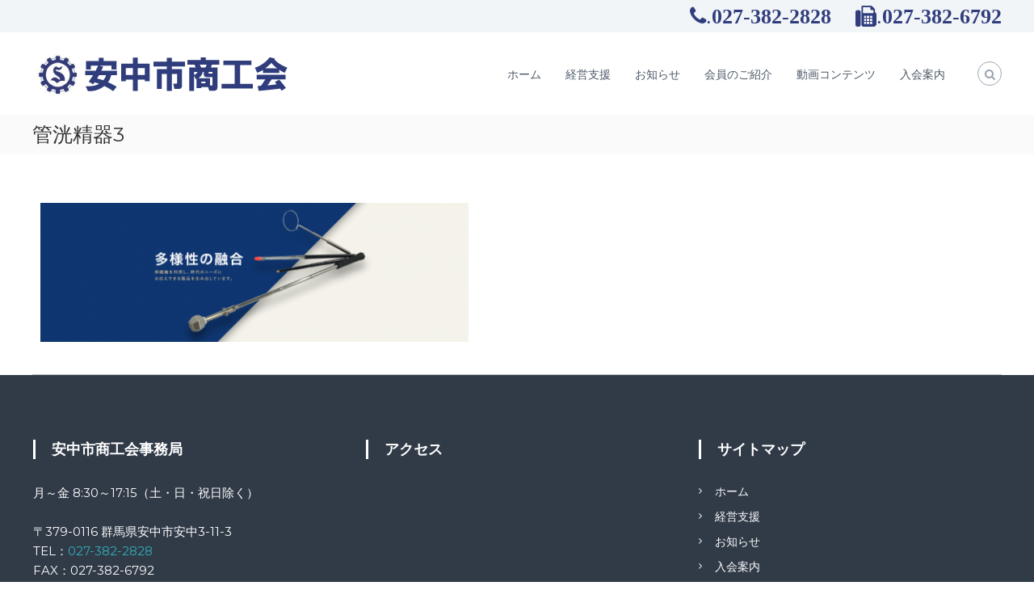

--- FILE ---
content_type: text/html; charset=UTF-8
request_url: http://anshoko.or.jp/portfolio/%E7%AE%A1%E6%B4%B8%E7%B2%BE%E5%99%A8%E6%A0%AA%E5%BC%8F%E4%BC%9A%E7%A4%BE/%E7%AE%A1%E6%B4%B8%E7%B2%BE%E5%99%A83/
body_size: 15089
content:
<!DOCTYPE html>
<html dir="ltr" lang="ja" prefix="og: https://ogp.me/ns#">
<head>
<meta charset="UTF-8">
<meta name="viewport" content="width=device-width, initial-scale=1">
<link rel="profile" href="https://gmpg.org/xfn/11">

<title>管洸精器3 | 安中市商工会【群馬県安中市】</title>

		<!-- All in One SEO 4.7.8 - aioseo.com -->
	<meta name="robots" content="max-image-preview:large" />
	<meta name="author" content="HumanSupport"/>
	<link rel="canonical" href="http://anshoko.or.jp/portfolio/%e7%ae%a1%e6%b4%b8%e7%b2%be%e5%99%a8%e6%a0%aa%e5%bc%8f%e4%bc%9a%e7%a4%be/%e7%ae%a1%e6%b4%b8%e7%b2%be%e5%99%a83/" />
	<meta name="generator" content="All in One SEO (AIOSEO) 4.7.8" />
		<meta property="og:locale" content="ja_JP" />
		<meta property="og:site_name" content="安中市商工会【群馬県安中市】 | 企業と地域を協力にサポート" />
		<meta property="og:type" content="article" />
		<meta property="og:title" content="管洸精器3 | 安中市商工会【群馬県安中市】" />
		<meta property="og:url" content="http://anshoko.or.jp/portfolio/%e7%ae%a1%e6%b4%b8%e7%b2%be%e5%99%a8%e6%a0%aa%e5%bc%8f%e4%bc%9a%e7%a4%be/%e7%ae%a1%e6%b4%b8%e7%b2%be%e5%99%a83/" />
		<meta property="og:image" content="http://anshoko.or.jp/wp-content/uploads/2019/10/headerLogo320.png" />
		<meta property="article:published_time" content="2019-10-22T03:32:56+00:00" />
		<meta property="article:modified_time" content="2019-10-22T03:32:56+00:00" />
		<meta name="twitter:card" content="summary" />
		<meta name="twitter:title" content="管洸精器3 | 安中市商工会【群馬県安中市】" />
		<meta name="twitter:image" content="http://anshoko.or.jp/wp-content/uploads/2019/10/headerLogo320.png" />
		<script type="application/ld+json" class="aioseo-schema">
			{"@context":"https:\/\/schema.org","@graph":[{"@type":"BreadcrumbList","@id":"http:\/\/anshoko.or.jp\/portfolio\/%e7%ae%a1%e6%b4%b8%e7%b2%be%e5%99%a8%e6%a0%aa%e5%bc%8f%e4%bc%9a%e7%a4%be\/%e7%ae%a1%e6%b4%b8%e7%b2%be%e5%99%a83\/#breadcrumblist","itemListElement":[{"@type":"ListItem","@id":"http:\/\/anshoko.or.jp\/#listItem","position":1,"name":"\u5bb6","item":"http:\/\/anshoko.or.jp\/","nextItem":{"@type":"ListItem","@id":"http:\/\/anshoko.or.jp\/portfolio\/%e7%ae%a1%e6%b4%b8%e7%b2%be%e5%99%a8%e6%a0%aa%e5%bc%8f%e4%bc%9a%e7%a4%be\/%e7%ae%a1%e6%b4%b8%e7%b2%be%e5%99%a83\/#listItem","name":"\u7ba1\u6d38\u7cbe\u56683"}},{"@type":"ListItem","@id":"http:\/\/anshoko.or.jp\/portfolio\/%e7%ae%a1%e6%b4%b8%e7%b2%be%e5%99%a8%e6%a0%aa%e5%bc%8f%e4%bc%9a%e7%a4%be\/%e7%ae%a1%e6%b4%b8%e7%b2%be%e5%99%a83\/#listItem","position":2,"name":"\u7ba1\u6d38\u7cbe\u56683","previousItem":{"@type":"ListItem","@id":"http:\/\/anshoko.or.jp\/#listItem","name":"\u5bb6"}}]},{"@type":"ItemPage","@id":"http:\/\/anshoko.or.jp\/portfolio\/%e7%ae%a1%e6%b4%b8%e7%b2%be%e5%99%a8%e6%a0%aa%e5%bc%8f%e4%bc%9a%e7%a4%be\/%e7%ae%a1%e6%b4%b8%e7%b2%be%e5%99%a83\/#itempage","url":"http:\/\/anshoko.or.jp\/portfolio\/%e7%ae%a1%e6%b4%b8%e7%b2%be%e5%99%a8%e6%a0%aa%e5%bc%8f%e4%bc%9a%e7%a4%be\/%e7%ae%a1%e6%b4%b8%e7%b2%be%e5%99%a83\/","name":"\u7ba1\u6d38\u7cbe\u56683 | \u5b89\u4e2d\u5e02\u5546\u5de5\u4f1a\u3010\u7fa4\u99ac\u770c\u5b89\u4e2d\u5e02\u3011","inLanguage":"ja","isPartOf":{"@id":"http:\/\/anshoko.or.jp\/#website"},"breadcrumb":{"@id":"http:\/\/anshoko.or.jp\/portfolio\/%e7%ae%a1%e6%b4%b8%e7%b2%be%e5%99%a8%e6%a0%aa%e5%bc%8f%e4%bc%9a%e7%a4%be\/%e7%ae%a1%e6%b4%b8%e7%b2%be%e5%99%a83\/#breadcrumblist"},"author":{"@id":"http:\/\/anshoko.or.jp\/author\/humansupport\/#author"},"creator":{"@id":"http:\/\/anshoko.or.jp\/author\/humansupport\/#author"},"datePublished":"2019-10-22T12:32:56+09:00","dateModified":"2019-10-22T12:32:56+09:00"},{"@type":"Organization","@id":"http:\/\/anshoko.or.jp\/#organization","name":"\u5b89\u4e2d\u5e02\u5546\u5de5\u4f1a\u3010\u7fa4\u99ac\u770c\u5b89\u4e2d\u5e02\u3011","description":"\u4f01\u696d\u3068\u5730\u57df\u3092\u5354\u529b\u306b\u30b5\u30dd\u30fc\u30c8","url":"http:\/\/anshoko.or.jp\/","logo":{"@type":"ImageObject","url":"http:\/\/anshoko.or.jp\/wp-content\/uploads\/2019\/10\/headerLogo320.png","@id":"http:\/\/anshoko.or.jp\/portfolio\/%e7%ae%a1%e6%b4%b8%e7%b2%be%e5%99%a8%e6%a0%aa%e5%bc%8f%e4%bc%9a%e7%a4%be\/%e7%ae%a1%e6%b4%b8%e7%b2%be%e5%99%a83\/#organizationLogo","width":322,"height":62,"caption":"\u5b89\u4e2d\u5e02\u5546\u5de5\u4f1a"},"image":{"@id":"http:\/\/anshoko.or.jp\/portfolio\/%e7%ae%a1%e6%b4%b8%e7%b2%be%e5%99%a8%e6%a0%aa%e5%bc%8f%e4%bc%9a%e7%a4%be\/%e7%ae%a1%e6%b4%b8%e7%b2%be%e5%99%a83\/#organizationLogo"}},{"@type":"Person","@id":"http:\/\/anshoko.or.jp\/author\/humansupport\/#author","url":"http:\/\/anshoko.or.jp\/author\/humansupport\/","name":"HumanSupport","image":{"@type":"ImageObject","@id":"http:\/\/anshoko.or.jp\/portfolio\/%e7%ae%a1%e6%b4%b8%e7%b2%be%e5%99%a8%e6%a0%aa%e5%bc%8f%e4%bc%9a%e7%a4%be\/%e7%ae%a1%e6%b4%b8%e7%b2%be%e5%99%a83\/#authorImage","url":"https:\/\/secure.gravatar.com\/avatar\/7bfa0ca0aa8b082318a3148823a6c48da6bfcd363c9fe814ef2a052cfc4c7a14?s=96&d=mm&r=g","width":96,"height":96,"caption":"HumanSupport"}},{"@type":"WebSite","@id":"http:\/\/anshoko.or.jp\/#website","url":"http:\/\/anshoko.or.jp\/","name":"\u5b89\u4e2d\u5e02\u5546\u5de5\u4f1a\u3010\u7fa4\u99ac\u770c\u5b89\u4e2d\u5e02\u3011","description":"\u4f01\u696d\u3068\u5730\u57df\u3092\u5354\u529b\u306b\u30b5\u30dd\u30fc\u30c8","inLanguage":"ja","publisher":{"@id":"http:\/\/anshoko.or.jp\/#organization"}}]}
		</script>
		<!-- All in One SEO -->

<link href='https://fonts.gstatic.com' crossorigin rel='preconnect' />
<link rel="alternate" type="application/rss+xml" title="安中市商工会【群馬県安中市】 &raquo; フィード" href="http://anshoko.or.jp/feed/" />
<link rel="alternate" type="application/rss+xml" title="安中市商工会【群馬県安中市】 &raquo; コメントフィード" href="http://anshoko.or.jp/comments/feed/" />
<link rel="alternate" title="oEmbed (JSON)" type="application/json+oembed" href="http://anshoko.or.jp/wp-json/oembed/1.0/embed?url=http%3A%2F%2Fanshoko.or.jp%2Fportfolio%2F%25e7%25ae%25a1%25e6%25b4%25b8%25e7%25b2%25be%25e5%2599%25a8%25e6%25a0%25aa%25e5%25bc%258f%25e4%25bc%259a%25e7%25a4%25be%2F%25e7%25ae%25a1%25e6%25b4%25b8%25e7%25b2%25be%25e5%2599%25a83%2F" />
<link rel="alternate" title="oEmbed (XML)" type="text/xml+oembed" href="http://anshoko.or.jp/wp-json/oembed/1.0/embed?url=http%3A%2F%2Fanshoko.or.jp%2Fportfolio%2F%25e7%25ae%25a1%25e6%25b4%25b8%25e7%25b2%25be%25e5%2599%25a8%25e6%25a0%25aa%25e5%25bc%258f%25e4%25bc%259a%25e7%25a4%25be%2F%25e7%25ae%25a1%25e6%25b4%25b8%25e7%25b2%25be%25e5%2599%25a83%2F&#038;format=xml" />
<style id='wp-img-auto-sizes-contain-inline-css' type='text/css'>
img:is([sizes=auto i],[sizes^="auto," i]){contain-intrinsic-size:3000px 1500px}
/*# sourceURL=wp-img-auto-sizes-contain-inline-css */
</style>
<style id='wp-emoji-styles-inline-css' type='text/css'>

	img.wp-smiley, img.emoji {
		display: inline !important;
		border: none !important;
		box-shadow: none !important;
		height: 1em !important;
		width: 1em !important;
		margin: 0 0.07em !important;
		vertical-align: -0.1em !important;
		background: none !important;
		padding: 0 !important;
	}
/*# sourceURL=wp-emoji-styles-inline-css */
</style>
<style id='wp-block-library-inline-css' type='text/css'>
:root{--wp-block-synced-color:#7a00df;--wp-block-synced-color--rgb:122,0,223;--wp-bound-block-color:var(--wp-block-synced-color);--wp-editor-canvas-background:#ddd;--wp-admin-theme-color:#007cba;--wp-admin-theme-color--rgb:0,124,186;--wp-admin-theme-color-darker-10:#006ba1;--wp-admin-theme-color-darker-10--rgb:0,107,160.5;--wp-admin-theme-color-darker-20:#005a87;--wp-admin-theme-color-darker-20--rgb:0,90,135;--wp-admin-border-width-focus:2px}@media (min-resolution:192dpi){:root{--wp-admin-border-width-focus:1.5px}}.wp-element-button{cursor:pointer}:root .has-very-light-gray-background-color{background-color:#eee}:root .has-very-dark-gray-background-color{background-color:#313131}:root .has-very-light-gray-color{color:#eee}:root .has-very-dark-gray-color{color:#313131}:root .has-vivid-green-cyan-to-vivid-cyan-blue-gradient-background{background:linear-gradient(135deg,#00d084,#0693e3)}:root .has-purple-crush-gradient-background{background:linear-gradient(135deg,#34e2e4,#4721fb 50%,#ab1dfe)}:root .has-hazy-dawn-gradient-background{background:linear-gradient(135deg,#faaca8,#dad0ec)}:root .has-subdued-olive-gradient-background{background:linear-gradient(135deg,#fafae1,#67a671)}:root .has-atomic-cream-gradient-background{background:linear-gradient(135deg,#fdd79a,#004a59)}:root .has-nightshade-gradient-background{background:linear-gradient(135deg,#330968,#31cdcf)}:root .has-midnight-gradient-background{background:linear-gradient(135deg,#020381,#2874fc)}:root{--wp--preset--font-size--normal:16px;--wp--preset--font-size--huge:42px}.has-regular-font-size{font-size:1em}.has-larger-font-size{font-size:2.625em}.has-normal-font-size{font-size:var(--wp--preset--font-size--normal)}.has-huge-font-size{font-size:var(--wp--preset--font-size--huge)}.has-text-align-center{text-align:center}.has-text-align-left{text-align:left}.has-text-align-right{text-align:right}.has-fit-text{white-space:nowrap!important}#end-resizable-editor-section{display:none}.aligncenter{clear:both}.items-justified-left{justify-content:flex-start}.items-justified-center{justify-content:center}.items-justified-right{justify-content:flex-end}.items-justified-space-between{justify-content:space-between}.screen-reader-text{border:0;clip-path:inset(50%);height:1px;margin:-1px;overflow:hidden;padding:0;position:absolute;width:1px;word-wrap:normal!important}.screen-reader-text:focus{background-color:#ddd;clip-path:none;color:#444;display:block;font-size:1em;height:auto;left:5px;line-height:normal;padding:15px 23px 14px;text-decoration:none;top:5px;width:auto;z-index:100000}html :where(.has-border-color){border-style:solid}html :where([style*=border-top-color]){border-top-style:solid}html :where([style*=border-right-color]){border-right-style:solid}html :where([style*=border-bottom-color]){border-bottom-style:solid}html :where([style*=border-left-color]){border-left-style:solid}html :where([style*=border-width]){border-style:solid}html :where([style*=border-top-width]){border-top-style:solid}html :where([style*=border-right-width]){border-right-style:solid}html :where([style*=border-bottom-width]){border-bottom-style:solid}html :where([style*=border-left-width]){border-left-style:solid}html :where(img[class*=wp-image-]){height:auto;max-width:100%}:where(figure){margin:0 0 1em}html :where(.is-position-sticky){--wp-admin--admin-bar--position-offset:var(--wp-admin--admin-bar--height,0px)}@media screen and (max-width:600px){html :where(.is-position-sticky){--wp-admin--admin-bar--position-offset:0px}}

/*# sourceURL=wp-block-library-inline-css */
</style><style id='global-styles-inline-css' type='text/css'>
:root{--wp--preset--aspect-ratio--square: 1;--wp--preset--aspect-ratio--4-3: 4/3;--wp--preset--aspect-ratio--3-4: 3/4;--wp--preset--aspect-ratio--3-2: 3/2;--wp--preset--aspect-ratio--2-3: 2/3;--wp--preset--aspect-ratio--16-9: 16/9;--wp--preset--aspect-ratio--9-16: 9/16;--wp--preset--color--black: #000000;--wp--preset--color--cyan-bluish-gray: #abb8c3;--wp--preset--color--white: #ffffff;--wp--preset--color--pale-pink: #f78da7;--wp--preset--color--vivid-red: #cf2e2e;--wp--preset--color--luminous-vivid-orange: #ff6900;--wp--preset--color--luminous-vivid-amber: #fcb900;--wp--preset--color--light-green-cyan: #7bdcb5;--wp--preset--color--vivid-green-cyan: #00d084;--wp--preset--color--pale-cyan-blue: #8ed1fc;--wp--preset--color--vivid-cyan-blue: #0693e3;--wp--preset--color--vivid-purple: #9b51e0;--wp--preset--gradient--vivid-cyan-blue-to-vivid-purple: linear-gradient(135deg,rgb(6,147,227) 0%,rgb(155,81,224) 100%);--wp--preset--gradient--light-green-cyan-to-vivid-green-cyan: linear-gradient(135deg,rgb(122,220,180) 0%,rgb(0,208,130) 100%);--wp--preset--gradient--luminous-vivid-amber-to-luminous-vivid-orange: linear-gradient(135deg,rgb(252,185,0) 0%,rgb(255,105,0) 100%);--wp--preset--gradient--luminous-vivid-orange-to-vivid-red: linear-gradient(135deg,rgb(255,105,0) 0%,rgb(207,46,46) 100%);--wp--preset--gradient--very-light-gray-to-cyan-bluish-gray: linear-gradient(135deg,rgb(238,238,238) 0%,rgb(169,184,195) 100%);--wp--preset--gradient--cool-to-warm-spectrum: linear-gradient(135deg,rgb(74,234,220) 0%,rgb(151,120,209) 20%,rgb(207,42,186) 40%,rgb(238,44,130) 60%,rgb(251,105,98) 80%,rgb(254,248,76) 100%);--wp--preset--gradient--blush-light-purple: linear-gradient(135deg,rgb(255,206,236) 0%,rgb(152,150,240) 100%);--wp--preset--gradient--blush-bordeaux: linear-gradient(135deg,rgb(254,205,165) 0%,rgb(254,45,45) 50%,rgb(107,0,62) 100%);--wp--preset--gradient--luminous-dusk: linear-gradient(135deg,rgb(255,203,112) 0%,rgb(199,81,192) 50%,rgb(65,88,208) 100%);--wp--preset--gradient--pale-ocean: linear-gradient(135deg,rgb(255,245,203) 0%,rgb(182,227,212) 50%,rgb(51,167,181) 100%);--wp--preset--gradient--electric-grass: linear-gradient(135deg,rgb(202,248,128) 0%,rgb(113,206,126) 100%);--wp--preset--gradient--midnight: linear-gradient(135deg,rgb(2,3,129) 0%,rgb(40,116,252) 100%);--wp--preset--font-size--small: 13px;--wp--preset--font-size--medium: 20px;--wp--preset--font-size--large: 36px;--wp--preset--font-size--x-large: 42px;--wp--preset--spacing--20: 0.44rem;--wp--preset--spacing--30: 0.67rem;--wp--preset--spacing--40: 1rem;--wp--preset--spacing--50: 1.5rem;--wp--preset--spacing--60: 2.25rem;--wp--preset--spacing--70: 3.38rem;--wp--preset--spacing--80: 5.06rem;--wp--preset--shadow--natural: 6px 6px 9px rgba(0, 0, 0, 0.2);--wp--preset--shadow--deep: 12px 12px 50px rgba(0, 0, 0, 0.4);--wp--preset--shadow--sharp: 6px 6px 0px rgba(0, 0, 0, 0.2);--wp--preset--shadow--outlined: 6px 6px 0px -3px rgb(255, 255, 255), 6px 6px rgb(0, 0, 0);--wp--preset--shadow--crisp: 6px 6px 0px rgb(0, 0, 0);}:where(.is-layout-flex){gap: 0.5em;}:where(.is-layout-grid){gap: 0.5em;}body .is-layout-flex{display: flex;}.is-layout-flex{flex-wrap: wrap;align-items: center;}.is-layout-flex > :is(*, div){margin: 0;}body .is-layout-grid{display: grid;}.is-layout-grid > :is(*, div){margin: 0;}:where(.wp-block-columns.is-layout-flex){gap: 2em;}:where(.wp-block-columns.is-layout-grid){gap: 2em;}:where(.wp-block-post-template.is-layout-flex){gap: 1.25em;}:where(.wp-block-post-template.is-layout-grid){gap: 1.25em;}.has-black-color{color: var(--wp--preset--color--black) !important;}.has-cyan-bluish-gray-color{color: var(--wp--preset--color--cyan-bluish-gray) !important;}.has-white-color{color: var(--wp--preset--color--white) !important;}.has-pale-pink-color{color: var(--wp--preset--color--pale-pink) !important;}.has-vivid-red-color{color: var(--wp--preset--color--vivid-red) !important;}.has-luminous-vivid-orange-color{color: var(--wp--preset--color--luminous-vivid-orange) !important;}.has-luminous-vivid-amber-color{color: var(--wp--preset--color--luminous-vivid-amber) !important;}.has-light-green-cyan-color{color: var(--wp--preset--color--light-green-cyan) !important;}.has-vivid-green-cyan-color{color: var(--wp--preset--color--vivid-green-cyan) !important;}.has-pale-cyan-blue-color{color: var(--wp--preset--color--pale-cyan-blue) !important;}.has-vivid-cyan-blue-color{color: var(--wp--preset--color--vivid-cyan-blue) !important;}.has-vivid-purple-color{color: var(--wp--preset--color--vivid-purple) !important;}.has-black-background-color{background-color: var(--wp--preset--color--black) !important;}.has-cyan-bluish-gray-background-color{background-color: var(--wp--preset--color--cyan-bluish-gray) !important;}.has-white-background-color{background-color: var(--wp--preset--color--white) !important;}.has-pale-pink-background-color{background-color: var(--wp--preset--color--pale-pink) !important;}.has-vivid-red-background-color{background-color: var(--wp--preset--color--vivid-red) !important;}.has-luminous-vivid-orange-background-color{background-color: var(--wp--preset--color--luminous-vivid-orange) !important;}.has-luminous-vivid-amber-background-color{background-color: var(--wp--preset--color--luminous-vivid-amber) !important;}.has-light-green-cyan-background-color{background-color: var(--wp--preset--color--light-green-cyan) !important;}.has-vivid-green-cyan-background-color{background-color: var(--wp--preset--color--vivid-green-cyan) !important;}.has-pale-cyan-blue-background-color{background-color: var(--wp--preset--color--pale-cyan-blue) !important;}.has-vivid-cyan-blue-background-color{background-color: var(--wp--preset--color--vivid-cyan-blue) !important;}.has-vivid-purple-background-color{background-color: var(--wp--preset--color--vivid-purple) !important;}.has-black-border-color{border-color: var(--wp--preset--color--black) !important;}.has-cyan-bluish-gray-border-color{border-color: var(--wp--preset--color--cyan-bluish-gray) !important;}.has-white-border-color{border-color: var(--wp--preset--color--white) !important;}.has-pale-pink-border-color{border-color: var(--wp--preset--color--pale-pink) !important;}.has-vivid-red-border-color{border-color: var(--wp--preset--color--vivid-red) !important;}.has-luminous-vivid-orange-border-color{border-color: var(--wp--preset--color--luminous-vivid-orange) !important;}.has-luminous-vivid-amber-border-color{border-color: var(--wp--preset--color--luminous-vivid-amber) !important;}.has-light-green-cyan-border-color{border-color: var(--wp--preset--color--light-green-cyan) !important;}.has-vivid-green-cyan-border-color{border-color: var(--wp--preset--color--vivid-green-cyan) !important;}.has-pale-cyan-blue-border-color{border-color: var(--wp--preset--color--pale-cyan-blue) !important;}.has-vivid-cyan-blue-border-color{border-color: var(--wp--preset--color--vivid-cyan-blue) !important;}.has-vivid-purple-border-color{border-color: var(--wp--preset--color--vivid-purple) !important;}.has-vivid-cyan-blue-to-vivid-purple-gradient-background{background: var(--wp--preset--gradient--vivid-cyan-blue-to-vivid-purple) !important;}.has-light-green-cyan-to-vivid-green-cyan-gradient-background{background: var(--wp--preset--gradient--light-green-cyan-to-vivid-green-cyan) !important;}.has-luminous-vivid-amber-to-luminous-vivid-orange-gradient-background{background: var(--wp--preset--gradient--luminous-vivid-amber-to-luminous-vivid-orange) !important;}.has-luminous-vivid-orange-to-vivid-red-gradient-background{background: var(--wp--preset--gradient--luminous-vivid-orange-to-vivid-red) !important;}.has-very-light-gray-to-cyan-bluish-gray-gradient-background{background: var(--wp--preset--gradient--very-light-gray-to-cyan-bluish-gray) !important;}.has-cool-to-warm-spectrum-gradient-background{background: var(--wp--preset--gradient--cool-to-warm-spectrum) !important;}.has-blush-light-purple-gradient-background{background: var(--wp--preset--gradient--blush-light-purple) !important;}.has-blush-bordeaux-gradient-background{background: var(--wp--preset--gradient--blush-bordeaux) !important;}.has-luminous-dusk-gradient-background{background: var(--wp--preset--gradient--luminous-dusk) !important;}.has-pale-ocean-gradient-background{background: var(--wp--preset--gradient--pale-ocean) !important;}.has-electric-grass-gradient-background{background: var(--wp--preset--gradient--electric-grass) !important;}.has-midnight-gradient-background{background: var(--wp--preset--gradient--midnight) !important;}.has-small-font-size{font-size: var(--wp--preset--font-size--small) !important;}.has-medium-font-size{font-size: var(--wp--preset--font-size--medium) !important;}.has-large-font-size{font-size: var(--wp--preset--font-size--large) !important;}.has-x-large-font-size{font-size: var(--wp--preset--font-size--x-large) !important;}
/*# sourceURL=global-styles-inline-css */
</style>

<style id='classic-theme-styles-inline-css' type='text/css'>
/*! This file is auto-generated */
.wp-block-button__link{color:#fff;background-color:#32373c;border-radius:9999px;box-shadow:none;text-decoration:none;padding:calc(.667em + 2px) calc(1.333em + 2px);font-size:1.125em}.wp-block-file__button{background:#32373c;color:#fff;text-decoration:none}
/*# sourceURL=/wp-includes/css/classic-themes.min.css */
</style>
<link rel='stylesheet' id='font-awesome-css' href='http://anshoko.or.jp/wp-content/themes/flash/css/font-awesome.min.css?ver=6.9' type='text/css' media='' />
<link rel='stylesheet' id='flash-style-css' href='http://anshoko.or.jp/wp-content/themes/flash/style.css?ver=6.9' type='text/css' media='all' />
<style id='flash-style-inline-css' type='text/css'>

	/* Custom Link Color */
	#site-navigation ul li:hover > a, #site-navigation ul li.current-menu-item > a, #site-navigation ul li.current_page_item > a, #site-navigation ul li.current_page_ancestor > a, #site-navigation ul li.current-menu-ancestor > a,#site-navigation ul.sub-menu li:hover > a,#site-navigation ul li ul.sub-menu li.menu-item-has-children ul li:hover > a,#site-navigation ul li ul.sub-menu li.menu-item-has-children:hover > .menu-item,body.transparent #masthead .header-bottom #site-navigation ul li:hover > .menu-item,body.transparent #masthead .header-bottom #site-navigation ul li:hover > a,body.transparent #masthead .header-bottom #site-navigation ul.sub-menu li:hover > a,body.transparent #masthead .header-bottom #site-navigation ul.sub-menu li.menu-item-has-children ul li:hover > a,body.transparent.header-sticky #masthead-sticky-wrapper #masthead .header-bottom #site-navigation ul.sub-menu li > a:hover,.tg-service-widget .service-title-wrap a:hover,.tg-service-widget .service-more,.feature-product-section .button-group button:hover ,.fun-facts-section .fun-facts-icon-wrap,.fun-facts-section .tg-fun-facts-widget.tg-fun-facts-layout-2 .counter-wrapper,.blog-section .tg-blog-widget-layout-2 .blog-content .read-more-container .read-more a,footer.footer-layout #top-footer .widget-title::first-letter,footer.footer-layout #top-footer .widget ul li a:hover,footer.footer-layout #bottom-footer .copyright .copyright-text a:hover,footer.footer-layout #bottom-footer .footer-menu ul li a:hover,.archive #primary .entry-content-block h2.entry-title a:hover,.blog #primary .entry-content-block h2.entry-title a:hover,#secondary .widget ul li a:hover,.woocommerce-Price-amount.amount,.team-wrapper .team-content-wrapper .team-social a:hover,.testimonial-container .testimonial-wrapper .testimonial-slide .testominial-content-wrapper .testimonial-icon,.footer-menu li a:hover,.tg-feature-product-filter-layout .button.is-checked:hover,.testimonial-container .testimonial-icon,#site-navigation ul li.menu-item-has-children:hover > .sub-toggle,.woocommerce-error::before, .woocommerce-info::before, .woocommerce-message::before,#primary .post .entry-content-block .entry-meta a:hover,#primary .post .entry-content-block .entry-meta span:hover,.entry-meta span:hover a,.post .entry-content-block .entry-footer span a:hover,#secondary .widget ul li a,#comments .comment-list article.comment-body .reply a,.tg-slider-widget .btn-wrapper a,.entry-content a, .related-posts-wrapper .entry-title a:hover,
		.related-posts-wrapper .entry-meta > span a:hover{
			color: #30afb8;
	}

	.blog-section .tg-blog-widget-layout-1 .tg-blog-widget:hover, #scroll-up,.header-bottom .search-wrap .search-box .searchform .btn:hover,.header-bottom .cart-wrap .flash-cart-views a span,body.transparent #masthead .header-bottom #site-navigation ul li a::before,.tg-slider-widget.slider-dark .btn-wrapper a:hover, .section-title:after,.about-section .about-content-wrapper .btn-wrapper a,.tg-service-widget .service-icon-wrap,.team-wrapper .team-content-wrapper .team-designation:after,.call-to-action-section .btn-wrapper a:hover,.blog-section .tg-blog-widget-layout-1:hover,.blog-section .tg-blog-widget-layout-2 .post-image .entry-date,.blog-section .tg-blog-widget-layout-2 .blog-content .post-readmore,.pricing-table-section .tg-pricing-table-widget:hover,.pricing-table-section .tg-pricing-table-widget.tg-pricing-table-layout-2 .pricing,.pricing-table-section .tg-pricing-table-widget.tg-pricing-table-layout-2 .btn-wrapper a,footer.footer-layout #top-footer .widget_tag_cloud .tagcloud a:hover,#secondary .widget-title:after, #secondary .searchform .btn:hover,#primary .searchform .btn:hover,  #respond #commentform .form-submit input,.woocommerce span.onsale, .woocommerce ul.products li.product .onsale,.woocommerce ul.products li.product .button,.woocommerce #respond input#submit.alt,.woocommerce a.button.alt,.woocommerce button.button.alt,.woocommerce input.button.alt,.added_to_cart.wc-forward,.testimonial-container .swiper-pagination.testimonial-pager .swiper-pagination-bullet:hover, .testimonial-container .swiper-pagination.testimonial-pager .swiper-pagination-bullet.swiper-pagination-bullet-active,.header-bottom .searchform .btn,.navigation .nav-links a:hover, .bttn:hover, button, input[type="button"]:hover, input[type="reset"]:hover, input[type="submit"]:hover,.tg-slider-widget .btn-wrapper a:hover  {
		background-color: #30afb8;
	}
	.feature-product-section .tg-feature-product-layout-2 .tg-container .tg-column-wrapper .tg-feature-product-widget .featured-image-desc, .tg-team-widget.tg-team-layout-3 .team-wrapper .team-img .team-social {
		background-color: rgba( 48, 175, 184, 0.8);
	}
	#respond #commentform .form-submit input:hover{
	background-color: #1c9ba4;
	}

	.tg-slider-widget.slider-dark .btn-wrapper a:hover,.call-to-action-section .btn-wrapper a:hover,footer.footer-layout #top-footer .widget_tag_cloud .tagcloud a:hover,.woocommerce-error, .woocommerce-info, .woocommerce-message,#comments .comment-list article.comment-body .reply a::before,.tg-slider-widget .btn-wrapper a, .tg-slider-widget .btn-wrapper a:hover {
		border-color: #30afb8;
	}
	body.transparent.header-sticky #masthead-sticky-wrapper.is-sticky #site-navigation ul li.current-flash-item a, #site-navigation ul li.current-flash-item a, body.transparent.header-sticky #masthead-sticky-wrapper #site-navigation ul li:hover > a,body.transparent #site-navigation ul li:hover .sub-toggle{
			color: #30afb8;
		}

	.tg-service-widget .service-icon-wrap:after{
			border-top-color: #30afb8;
		}
	body.transparent.header-sticky #masthead-sticky-wrapper .search-wrap .search-icon:hover, body.transparent .search-wrap .search-icon:hover, .header-bottom .search-wrap .search-icon:hover {
	  border-color: #30afb8;
	}
	body.transparent.header-sticky #masthead-sticky-wrapper .search-wrap .search-icon:hover, body.transparent #masthead .header-bottom .search-wrap .search-icon:hover, .header-bottom .search-wrap .search-icon:hover,.breadcrumb-trail.breadcrumbs .trail-items li:first-child span:hover,.breadcrumb-trail.breadcrumbs .trail-items li span:hover a {
	  color: #30afb8;
	}
	.woocommerce ul.products li.product .button:hover, .woocommerce #respond input#submit.alt:hover, .woocommerce a.button.alt:hover, .woocommerce button.button.alt:hover, .woocommerce input.button.alt:hover,.added_to_cart.wc-forward:hover{
		background-color: #1c9ba4;
	}

	.feature-product-section .tg-feature-product-widget .featured-image-desc::before,.blog-section .row:nth-child(odd) .tg-blog-widget:hover .post-image::before{
			border-right-color: #30afb8;
		}
	.feature-product-section .tg-feature-product-widget .featured-image-desc::before,.blog-section .row:nth-child(odd) .tg-blog-widget:hover .post-image::before,footer.footer-layout #top-footer .widget-title,.blog-section .row:nth-child(2n) .tg-blog-widget:hover .post-image::before{
		border-left-color: #30afb8;
	}
	.blog-section .tg-blog-widget-layout-2 .entry-title a:hover,
	.blog-section .tg-blog-widget-layout-2 .tg-blog-widget:hover .blog-content .entry-title a:hover,
	.tg-blog-widget-layout-2 .read-more-container .entry-author:hover a,
	.tg-blog-widget-layout-2 .read-more-container .entry-author:hover,
	.blog-section .tg-blog-widget-layout-2 .read-more-container .read-more:hover a{
			color: #1c9ba4;
		}

	.tg-service-widget .service-more:hover{
		color: #1c9ba4;
	}

	@media(max-width: 980px){
		#site-navigation ul li.menu-item-has-children span.sub-toggle {
			background-color: #30afb8;
		}
	}

		@media screen and (min-width: 56.875em) {
			.main-navigation li:hover > a,
			.main-navigation li.focus > a {
				color: #30afb8;
			}
		}
	

		/* Site Title */
		.site-branding {
			margin: 0 auto 0 0;
		}

		.site-branding .site-title,
		.site-description {
			clip: rect(1px, 1px, 1px, 1px);
			position: absolute !important;
			height: 1px;
			width: 1px;
			overflow: hidden;
		}
		.logo .logo-text{
			padding: 0;
		}
		
/*# sourceURL=flash-style-inline-css */
</style>
<link rel='stylesheet' id='responsive-css' href='http://anshoko.or.jp/wp-content/themes/flash/css/responsive.min.css?ver=6.9' type='text/css' media='' />
<link rel='stylesheet' id='fancybox-css' href='http://anshoko.or.jp/wp-content/plugins/easy-fancybox/fancybox/1.5.4/jquery.fancybox.min.css?ver=6.9' type='text/css' media='screen' />
<style id='fancybox-inline-css' type='text/css'>
#fancybox-outer{background:#ffffff}#fancybox-content{background:#ffffff;border-color:#ffffff;color:#000000;}#fancybox-title,#fancybox-title-float-main{color:#fff}
/*# sourceURL=fancybox-inline-css */
</style>
<script type="text/javascript" src="http://anshoko.or.jp/wp-includes/js/jquery/jquery.min.js?ver=3.7.1" id="jquery-core-js"></script>
<script type="text/javascript" src="http://anshoko.or.jp/wp-includes/js/jquery/jquery-migrate.min.js?ver=3.4.1" id="jquery-migrate-js"></script>
<link rel="https://api.w.org/" href="http://anshoko.or.jp/wp-json/" /><link rel="alternate" title="JSON" type="application/json" href="http://anshoko.or.jp/wp-json/wp/v2/media/1319" /><link rel="EditURI" type="application/rsd+xml" title="RSD" href="http://anshoko.or.jp/xmlrpc.php?rsd" />
<meta name="generator" content="WordPress 6.9" />
<link rel='shortlink' href='http://anshoko.or.jp/?p=1319' />
<style type="text/css">
			.aiovg-player {
				display: block;
				position: relative;
				padding-bottom: 56.25%;
				width: 100%;
				height: 0;	
				overflow: hidden;
			}
			
			.aiovg-player iframe,
			.aiovg-player .video-js,
			.aiovg-player .plyr {
				position: absolute;
				inset: 0;	
				margin: 0;
				padding: 0;
				width: 100%;
				height: 100%;
			}
		</style><style type="text/css">.broken_link, a.broken_link {
	text-decoration: line-through;
}</style><link rel="icon" href="http://anshoko.or.jp/wp-content/uploads/2019/09/cropped-headerLogo_white-32x32.png" sizes="32x32" />
<link rel="icon" href="http://anshoko.or.jp/wp-content/uploads/2019/09/cropped-headerLogo_white-192x192.png" sizes="192x192" />
<link rel="apple-touch-icon" href="http://anshoko.or.jp/wp-content/uploads/2019/09/cropped-headerLogo_white-180x180.png" />
<meta name="msapplication-TileImage" content="http://anshoko.or.jp/wp-content/uploads/2019/09/cropped-headerLogo_white-270x270.png" />
		<style type="text/css" id="wp-custom-css">
			@media (max-width:680px){.panel-row-style[style]{background-position:center center!important;background-size:auto!important}}.tg-slider-widget .btn-wrapper a{color:#313b48;border-color:#313b48}.tg-slider-widget .btn-wrapper a:hover{background:#313b48;color:#fff;border-color:#313b48}#secondary .widget ul li a{color:#000}

	/* ヘッダー上の余白 */
header{
	top: 0px;
}

	/* 文字の大きさ */
html, body, div, span, applet, object, iframe, p, blockquote, pre, a, abbr, acronym, address, big, cite, code, del, dfn, em, font, ins, kbd, q, s, samp, small, strike, strong, sub, sup, tt, var, dl, dt, dd, ol, ul, li, fieldset, form, label, legend, table, caption, tbody, tfoot, thead, tr, th, td {
    font-size: 100.1%;
}

	/* カラム幅 */
#primary {
    width: 67.5%;
}

#secondary {
    width: 28%;
}

@media (max-width:680px){#primary{width: 100%;}#secondary{width: 100%;} }

	/* ヘッダートップ */
.header-top .contact-info li,
.header-top .contact-info a{
    font-size: 26px;
		color:#303D7C;
}

	/* リンク */
a{
	color:#30afb8;
}

	/* テーブル */
table {
border-collapse: separate;
border-top: 1px solid #ccc;
border-left:none;
}

table th {
border-top:none;
border-left:none;
border-right:none;
border-bottom: 1px solid #ccc;
padding: 10px;
}

table td {
border-top:none;
border-left:none;
border-right:none;
border-bottom: 1px solid #ccc;
padding: 10px;
}

	/* コピーライト */
footer .copyright-text {
    display:none;
    }

	/* top_最新情報タイトル */
.blog-section .tg-blog-widget-layout-2 .entry-title a {
    color: #B83930;
}

	/* top_最新情報 抜粋 */
.tg-blog-widget-layout-2 .blog-content p {
    display: none;
}


	/* sup_支援エリア　幅 */
.support .tg-column-wrapper .tg-column-2 {
    width: 100%;
}

	/* sup_支援エリア　左寄せ */
.about-section .about-content-wrapper {
    padding-left: 0;
}

.tg-column-wrapper .tg-column-2 {
    margin-left: 0;
}


	/* sup_共済エリア　左寄せ */
.kyosai .team-wrapper .team-content {
    text-align: left;
}

	/* news_author */
.blog-section .tg-blog-widget-layout-2 .read-more-container .entry-author {
    display: none;
}

	/* portfolio_アイキャッチのページ内表示 */
.entry-thumbnail {
    display: none;
}

	/* portfolio_下部ニュース表示 */
.related-posts-wrapper {
    display: none;
}

	/* footer_タイトル */
footer.footer-layout #top-footer .widget-title{
    border-left-color: #ffffff;
}

footer.footer-layout #top-footer .widget-title::first-letter{
	color:#fff;
}


	/* portfolio_3カラム */

*, *:before, *:after {
	box-sizing: border-box;
}
.col_3{
	width: 100%;
	display: flex;
	display: -ms-flexbox; /* IE10 */
	flex-wrap: wrap;
	-ms-flex-wrap: wrap; /* IE10 */
}
.col_3 > div{
	width: 33.33333%;
	padding: 10px;
}
@media screen and (max-width: 960px) {
	.col_3 > div{
		width: 50%;
	}
}
@media screen and (max-width: 480px) {
	.col_3 > div{
		width: 100%;
	}
}

.wp-block-columns {
    margin: 0 10%;
}

.wp-block-columns .has-2-columns {
    margin: 0 10%;
}

	/* トップスライダータイトル */
.tg-slider-widget .caption-title {
    color: #F5182C;
}



.tg-slider-widget.slider-light .caption-desc {
	    color: #fff;
    text-shadow: 2px 2px  #519DD6,  3px 4px  #5133B1;
	font-weight: bolder;
}

.tg-slider-widget .btn-wrapper a {
	border-color:#fff; color:#fff;
}

h6{
	font-weight:normal;
	padding-top: 20px;
}
pre {
    background: #fff;
    font-family: "Montserrat", sans-serif;
    font-size: 15px;
    font-size: 100.1%;
    line-height: 1;
    margin-bottom: 1em;
    max-width: 100%;
    overflow: auto;
    padding: 1em;
}

	/* 動画会員ページボタン */
#panel-2266-0-0-0 a {
    background-color: #30afb8;
}

	/* 動画会員ページボタン */
.call-to-action-section .btn-wrapper a {
    margin: 5px auto;
}		</style>
		<style id="kirki-inline-styles">body{font-family:Montserrat;font-weight:400;}/* cyrillic-ext */
@font-face {
  font-family: 'Montserrat';
  font-style: normal;
  font-weight: 400;
  font-display: swap;
  src: url(http://anshoko.or.jp/wp-content/fonts/montserrat/font) format('woff');
  unicode-range: U+0460-052F, U+1C80-1C8A, U+20B4, U+2DE0-2DFF, U+A640-A69F, U+FE2E-FE2F;
}
/* cyrillic */
@font-face {
  font-family: 'Montserrat';
  font-style: normal;
  font-weight: 400;
  font-display: swap;
  src: url(http://anshoko.or.jp/wp-content/fonts/montserrat/font) format('woff');
  unicode-range: U+0301, U+0400-045F, U+0490-0491, U+04B0-04B1, U+2116;
}
/* vietnamese */
@font-face {
  font-family: 'Montserrat';
  font-style: normal;
  font-weight: 400;
  font-display: swap;
  src: url(http://anshoko.or.jp/wp-content/fonts/montserrat/font) format('woff');
  unicode-range: U+0102-0103, U+0110-0111, U+0128-0129, U+0168-0169, U+01A0-01A1, U+01AF-01B0, U+0300-0301, U+0303-0304, U+0308-0309, U+0323, U+0329, U+1EA0-1EF9, U+20AB;
}
/* latin-ext */
@font-face {
  font-family: 'Montserrat';
  font-style: normal;
  font-weight: 400;
  font-display: swap;
  src: url(http://anshoko.or.jp/wp-content/fonts/montserrat/font) format('woff');
  unicode-range: U+0100-02BA, U+02BD-02C5, U+02C7-02CC, U+02CE-02D7, U+02DD-02FF, U+0304, U+0308, U+0329, U+1D00-1DBF, U+1E00-1E9F, U+1EF2-1EFF, U+2020, U+20A0-20AB, U+20AD-20C0, U+2113, U+2C60-2C7F, U+A720-A7FF;
}
/* latin */
@font-face {
  font-family: 'Montserrat';
  font-style: normal;
  font-weight: 400;
  font-display: swap;
  src: url(http://anshoko.or.jp/wp-content/fonts/montserrat/font) format('woff');
  unicode-range: U+0000-00FF, U+0131, U+0152-0153, U+02BB-02BC, U+02C6, U+02DA, U+02DC, U+0304, U+0308, U+0329, U+2000-206F, U+20AC, U+2122, U+2191, U+2193, U+2212, U+2215, U+FEFF, U+FFFD;
}</style></head>

<body class="attachment wp-singular attachment-template-default single single-attachment postid-1319 attachmentid-1319 attachment-png wp-custom-logo wp-embed-responsive wp-theme-flash group-blog  header-sticky left-logo-right-menu full-width">


<div id="preloader-background">
	<div id="spinners">
		<div id="preloader">
			<span></span>
			<span></span>
			<span></span>
			<span></span>
			<span></span>
		</div>
	</div>
</div>


<div id="page" class="site">
	<a class="skip-link screen-reader-text" href="#content">コンテンツへスキップ</a>

	
	<header id="masthead" class="site-header" role="banner">
				<div class="header-top">
			<div class="tg-container">
				<div class="tg-column-wrapper clearfix">
					<div class="left-content">
											</div>
					<div class="right-content">
						<ul class="contact-info">
 	<li><a href="tel:027-382-2828"><i class="fa fa-phone">.<strong>027-382-2828</strong></i></a></li>
 	<li><i class="fa fa-fax">.<strong>027-382-6792</strong></i></li>
</ul>					</div>
				</div>
			</div>
		</div>
		
		<div class="header-bottom">
			<div class="tg-container">

				<div class="logo">
										<figure class="logo-image">
						<a href="http://anshoko.or.jp/" class="custom-logo-link" rel="home"><img width="322" height="62" src="http://anshoko.or.jp/wp-content/uploads/2019/10/headerLogo320.png" class="custom-logo" alt="安中市商工会" decoding="async" /></a>											</figure>
					
					<div class="logo-text site-branding">
													<p class="site-title"><a href="http://anshoko.or.jp/" rel="home">安中市商工会【群馬県安中市】</a></p>
													<p class="site-description">企業と地域を協力にサポート</p>
											</div>
				</div>
				<div class="site-navigation-wrapper">
					<nav id="site-navigation" class="main-navigation" role="navigation">
						<div class="menu-toggle">
							<i class="fa fa-bars"></i>
						</div>
						<div class="menu-menu-container"><ul id="primary-menu" class="menu"><li id="menu-item-608" class="menu-item menu-item-type-post_type menu-item-object-page menu-item-home menu-item-608"><a href="http://anshoko.or.jp/">ホーム</a></li>
<li id="menu-item-801" class="menu-item menu-item-type-post_type menu-item-object-page menu-item-801"><a href="http://anshoko.or.jp/sup/">経営支援</a></li>
<li id="menu-item-598" class="menu-item menu-item-type-post_type menu-item-object-page current_page_parent menu-item-598"><a href="http://anshoko.or.jp/news/">お知らせ</a></li>
<li id="menu-item-802" class="menu-item menu-item-type-post_type menu-item-object-page menu-item-802"><a href="http://anshoko.or.jp/member/">会員のご紹介</a></li>
<li id="menu-item-2507" class="menu-item menu-item-type-post_type menu-item-object-page menu-item-2507"><a href="http://anshoko.or.jp/%e5%8b%95%e7%94%bb%e3%82%b3%e3%83%b3%e3%83%86%e3%83%b3%e3%83%84/">動画コンテンツ</a></li>
<li id="menu-item-800" class="menu-item menu-item-type-post_type menu-item-object-page menu-item-800"><a href="http://anshoko.or.jp/joinus/">入会案内</a></li>
</ul></div>					</nav><!-- #site-navigation -->

					
									</div>

				<div class="header-action-container">
					
										<div class="search-wrap">
						<div class="search-icon">
							<i class="fa fa-search"></i>
						</div>
						<div class="search-box">
							
<form role="search" method="get" class="searchform" action="http://anshoko.or.jp/">
	<label>
		<span class="screen-reader-text">検索対象:</span>
		<input type="search" class="search-field" placeholder="検索&hellip;" value="" name="s" />
	</label>
	<button type="submit" class="search-submit btn search-btn"><span class="screen-reader-text">検索</span><i class="fa fa-search"></i></button>
</form>
						</div>
					</div>
									</div>
			</div>
		</div>
	</header><!-- #masthead -->

	
	
		<nav id="flash-breadcrumbs" class="breadcrumb-trail breadcrumbs">
		<div class="tg-container">
			<h1 class="trail-title">管洸精器3</h1>					</div>
	</nav>
	
	
	<div id="content" class="site-content">
		<div class="tg-container">

	
	<div id="primary" class="content-area">
		<main id="main" class="site-main" role="main">

		
<article id="post-1319" class="post-1319 attachment type-attachment status-inherit hentry">

	
		
	<div class="entry-content-block">
		<header class="entry-header">
			<div class="entry-title hidden">管洸精器3</div>		</header><!-- .entry-header -->

		
		<div class="entry-content">
							<p class="attachment"><a href='http://anshoko.or.jp/wp-content/uploads/2019/10/管洸精器3.png'><img fetchpriority="high" decoding="async" width="550" height="178" src="http://anshoko.or.jp/wp-content/uploads/2019/10/管洸精器3-550x178.png" class="attachment-medium size-medium" alt="" srcset="http://anshoko.or.jp/wp-content/uploads/2019/10/管洸精器3-550x178.png 550w, http://anshoko.or.jp/wp-content/uploads/2019/10/管洸精器3-768x248.png 768w, http://anshoko.or.jp/wp-content/uploads/2019/10/管洸精器3-1080x349.png 1080w, http://anshoko.or.jp/wp-content/uploads/2019/10/管洸精器3.png 1473w" sizes="(max-width: 550px) 100vw, 550px" /></a></p>
								</div><!-- .entry-content -->

		<footer class="entry-footer">
					</footer><!-- .entry-footer -->
	</div>

	
</article><!-- #post-## -->


	<div class="related-posts-wrapper">

		<h4 class="related-posts-main-title">
			<i class="fa fa-thumbs-up"></i><span>You May Also Like</span>
		</h4>

		<div class="related-posts tg-column-wrapper clearfix">
							<div class="tg-column-3">

					
					<div class="wrapper">

						<h3 class="entry-title">
							<a href="http://anshoko.or.jp/2020/08/04/%e3%80%8e%e3%81%90%e3%82%93%e3%81%be%e5%89%b5%e6%a5%ad%e3%82%b9%e3%82%af%e3%83%bc%e3%83%ab%ef%bc%92%ef%bc%90%ef%bc%92%ef%bc%90%e3%80%8f%e3%81%ae%e9%96%8b%e5%82%ac%e3%81%ab%e3%81%a4%e3%81%84%e3%81%a6/" rel="bookmark" title="『ぐんま創業スクール２０２０』の開催について">『ぐんま創業スクール２０２０』の開催について</a>
						</h3><!--/.post-title-->

						<div class="entry-meta">
							<span class="entry-date"><i class="fa fa-clock-o"></i><a href="http://anshoko.or.jp/2020/08/04/%e3%80%8e%e3%81%90%e3%82%93%e3%81%be%e5%89%b5%e6%a5%ad%e3%82%b9%e3%82%af%e3%83%bc%e3%83%ab%ef%bc%92%ef%bc%90%ef%bc%92%ef%bc%90%e3%80%8f%e3%81%ae%e9%96%8b%e5%82%ac%e3%81%ab%e3%81%a4%e3%81%84%e3%81%a6/" rel="bookmark"><time class="date published updated" datetime="2020-08-04T08:44:14+09:00">2020年8月4日</time></a></span><span class="entry-author vcard author"> <i class="fa fa-user"></i><a class="url fn n" href="http://anshoko.or.jp/author/admin/">admin</a></span>						</div><!-- .entry-meta -->

					</div>
				</div>
								<div class="tg-column-3">

					
					<div class="wrapper">

						<h3 class="entry-title">
							<a href="http://anshoko.or.jp/2019/10/29/%e7%ac%ac%ef%bc%92%e5%9b%9e%e9%ab%98%e6%a0%a1%e7%94%9f%e3%83%93%e3%82%b8%e3%83%8d%e3%82%b9%e3%83%97%e3%83%a9%e3%83%b3%e3%82%b3%e3%83%b3%e3%83%86%e3%82%b9%e3%83%88%e3%82%92%e9%96%8b%e5%82%ac%e3%81%97/" rel="bookmark" title="第２回高校生ビジネスプランコンテストを開催しました">第２回高校生ビジネスプランコンテストを開催しました</a>
						</h3><!--/.post-title-->

						<div class="entry-meta">
							<span class="entry-date"><i class="fa fa-clock-o"></i><a href="http://anshoko.or.jp/2019/10/29/%e7%ac%ac%ef%bc%92%e5%9b%9e%e9%ab%98%e6%a0%a1%e7%94%9f%e3%83%93%e3%82%b8%e3%83%8d%e3%82%b9%e3%83%97%e3%83%a9%e3%83%b3%e3%82%b3%e3%83%b3%e3%83%86%e3%82%b9%e3%83%88%e3%82%92%e9%96%8b%e5%82%ac%e3%81%97/" rel="bookmark"><time class="date published updated" datetime="2019-10-29T11:23:40+09:00">2019年10月29日</time></a></span><span class="entry-author vcard author"> <i class="fa fa-user"></i><a class="url fn n" href="http://anshoko.or.jp/author/admin/">admin</a></span>						</div><!-- .entry-meta -->

					</div>
				</div>
								<div class="tg-column-3">

					
					<div class="wrapper">

						<h3 class="entry-title">
							<a href="http://esod-neo.com/intro/pfsci/anshoko.html#new_tab" rel="bookmark" title="会員専用の無料WEBセミナーが始まりました！">会員専用の無料WEBセミナーが始まりました！</a>
						</h3><!--/.post-title-->

						<div class="entry-meta">
							<span class="entry-date"><i class="fa fa-clock-o"></i><a href="http://esod-neo.com/intro/pfsci/anshoko.html#new_tab" rel="bookmark"><time class="date published" datetime="2019-10-01T18:58:46+09:00">2019年10月1日</time><time class="updated" datetime="2019-10-24T17:50:23+09:00">2019年10月24日</time></a></span><span class="entry-author vcard author"> <i class="fa fa-user"></i><a class="url fn n" href="http://anshoko.or.jp/author/humansupport/">HumanSupport</a></span>						</div><!-- .entry-meta -->

					</div>
				</div>
				
		</div>
	</div>


		</main><!-- #main -->
	</div><!-- #primary -->

	

		</div><!-- .tg-container -->
	</div><!-- #content -->

	
	
	<footer id="colophon" class="footer-layout site-footer" role="contentinfo">
		<div id="top-footer">
	<div class="tg-container">
		<div class="tg-column-wrapper">

							<div class="tg-column-3 footer-block">

				<section id="custom_html-2" class="widget_text widget widget_custom_html"><h3 class="widget-title">安中市商工会事務局</h3><div class="textwidget custom-html-widget">月～金 8:30～17:15（土・日・祝日除く）<br>
<br>
〒379-0116	群馬県安中市安中3-11-3<br>
TEL：<a href="tel:027-382-2828">027-382-2828</a><br>
FAX：027-382-6792<br>
Email：master@anshoko.or.jp</div></section>				</div>

							<div class="tg-column-3 footer-block">

				<section id="custom_html-3" class="widget_text widget widget_custom_html"><h3 class="widget-title">アクセス</h3><div class="textwidget custom-html-widget"><iframe src="https://www.google.com/maps/embed?pb=!1m18!1m12!1m3!1d3214.333432825047!2d138.8940983152767!3d36.328467980048515!2m3!1f0!2f0!3f0!3m2!1i1024!2i768!4f13.1!3m3!1m2!1s0x601e8f6bf49fb1bb%3A0xb1d6fc15413d3198!2z5a6J5Lit5biC5ZWG5bel5Lya6aSo!5e0!3m2!1sja!2sjp!4v1567501808800!5m2!1sja!2sjp" width="320" height="300" frameborder="0" style="border:0;" allowfullscreen=""></iframe>
</div></section>				</div>

							<div class="tg-column-3 footer-block">

				<section id="nav_menu-1" class="widget widget_nav_menu"><h3 class="widget-title">サイトマップ</h3><div class="menu-footer-container"><ul id="menu-footer" class="menu"><li id="menu-item-823" class="menu-item menu-item-type-post_type menu-item-object-page menu-item-home menu-item-823"><a href="http://anshoko.or.jp/">ホーム</a></li>
<li id="menu-item-821" class="menu-item menu-item-type-post_type menu-item-object-page menu-item-821"><a href="http://anshoko.or.jp/sup/">経営支援</a></li>
<li id="menu-item-824" class="menu-item menu-item-type-post_type menu-item-object-page current_page_parent menu-item-824"><a href="http://anshoko.or.jp/news/">お知らせ</a></li>
<li id="menu-item-820" class="menu-item menu-item-type-post_type menu-item-object-page menu-item-820"><a href="http://anshoko.or.jp/joinus/">入会案内</a></li>
<li id="menu-item-822" class="menu-item menu-item-type-post_type menu-item-object-page menu-item-822"><a href="http://anshoko.or.jp/member/">会員のご紹介</a></li>
<li id="menu-item-2347" class="menu-item menu-item-type-post_type menu-item-object-page menu-item-2347"><a href="http://anshoko.or.jp/%e5%8b%95%e7%94%bb%e3%82%b3%e3%83%b3%e3%83%86%e3%83%b3%e3%83%84/">動画コンテンツ</a></li>
<li id="menu-item-819" class="menu-item menu-item-type-post_type menu-item-object-page menu-item-819"><a href="http://anshoko.or.jp/privacy-policy/">プライバシーポリシー</a></li>
<li id="menu-item-1522" class="menu-item menu-item-type-post_type menu-item-object-page menu-item-1522"><a href="http://anshoko.or.jp/security/">情報セキュリティ基本方針</a></li>
</ul></div></section><section id="custom_html-4" class="widget_text widget widget_custom_html"><div class="textwidget custom-html-widget"><p>伴走型小規模事業者支援推進事業<br>
Copyright © 2019 安中市商工会</p>
</div></section>				</div>

					</div>
	</div>
</div>

		<div id="bottom-footer">
			<div class="tg-container">

							<div class="copyright">
	<span class="copyright-text">
		Copyright &copy;  2026		<a href="http://anshoko.or.jp/">安中市商工会【群馬県安中市】</a>
		All rights reserved. Theme: <a href="https://themegrill.com/themes/flash/" target="_blank" rel="nofollow">Flash</a> by ThemeGrill.		Powered by <a href="https://ja.wordpress.org/"target="_blank" rel="nofollow">WordPress</a>	</span>

		</div><!-- .copyright -->

		
					<div class="menu-important-links-container"><ul id="menu-important-links" class="footer-menu"><li id="menu-item-590" class="menu-item menu-item-type-post_type menu-item-object-page menu-item-home menu-item-590"><a href="http://anshoko.or.jp/">ホーム</a></li>
<li id="menu-item-813" class="menu-item menu-item-type-post_type menu-item-object-page menu-item-813"><a href="http://anshoko.or.jp/privacy-policy/">プライバシーポリシー</a></li>
<li id="menu-item-1521" class="menu-item menu-item-type-post_type menu-item-object-page menu-item-1521"><a href="http://anshoko.or.jp/security/">情報セキュリティ基本方針</a></li>
</ul></div>
			</div>
		</div>
	</footer><!-- #colophon -->

	
		<a href="#masthead" id="scroll-up"><i class="fa fa-chevron-up"></i></a>
	</div><!-- #page -->


<script type="speculationrules">
{"prefetch":[{"source":"document","where":{"and":[{"href_matches":"/*"},{"not":{"href_matches":["/wp-*.php","/wp-admin/*","/wp-content/uploads/*","/wp-content/*","/wp-content/plugins/*","/wp-content/themes/flash/*","/*\\?(.+)"]}},{"not":{"selector_matches":"a[rel~=\"nofollow\"]"}},{"not":{"selector_matches":".no-prefetch, .no-prefetch a"}}]},"eagerness":"conservative"}]}
</script>
<script type="text/javascript" src="http://anshoko.or.jp/wp-content/themes/flash/js/jquery.sticky.min.js?ver=6.9" id="sticky-js"></script>
<script type="text/javascript" src="http://anshoko.or.jp/wp-content/themes/flash/js/jquery.nav.min.js?ver=6.9" id="nav-js"></script>
<script type="text/javascript" src="http://anshoko.or.jp/wp-content/themes/flash/js/flash.min.js?ver=6.9" id="flash-custom-js"></script>
<script type="text/javascript" src="http://anshoko.or.jp/wp-content/themes/flash/js/navigation.min.js?ver=6.9" id="flash-navigation-js"></script>
<script type="text/javascript" src="http://anshoko.or.jp/wp-content/themes/flash/js/skip-link-focus-fix.js?ver=20151215" id="flash-skip-link-focus-fix-js"></script>
<script type="text/javascript" src="http://anshoko.or.jp/wp-content/plugins/easy-fancybox/vendor/purify.min.js?ver=6.9" id="fancybox-purify-js"></script>
<script type="text/javascript" src="http://anshoko.or.jp/wp-content/plugins/easy-fancybox/fancybox/1.5.4/jquery.fancybox.min.js?ver=6.9" id="jquery-fancybox-js"></script>
<script type="text/javascript" id="jquery-fancybox-js-after">
/* <![CDATA[ */
var fb_timeout, fb_opts={'autoScale':true,'showCloseButton':true,'width':560,'height':340,'margin':20,'pixelRatio':'false','padding':10,'centerOnScroll':false,'enableEscapeButton':true,'speedIn':300,'speedOut':300,'overlayShow':true,'hideOnOverlayClick':true,'overlayColor':'#000','overlayOpacity':0.6,'minViewportWidth':320,'minVpHeight':320,'disableCoreLightbox':'true','enableBlockControls':'true','fancybox_openBlockControls':'true' };
if(typeof easy_fancybox_handler==='undefined'){
var easy_fancybox_handler=function(){
jQuery([".nolightbox","a.wp-block-file__button","a.pin-it-button","a[href*='pinterest.com\/pin\/create']","a[href*='facebook.com\/share']","a[href*='twitter.com\/share']"].join(',')).addClass('nofancybox');
jQuery('a.fancybox-close').on('click',function(e){e.preventDefault();jQuery.fancybox.close()});
/* IMG */
						var unlinkedImageBlocks=jQuery(".wp-block-image > img:not(.nofancybox,figure.nofancybox>img)");
						unlinkedImageBlocks.wrap(function() {
							var href = jQuery( this ).attr( "src" );
							return "<a href='" + href + "'></a>";
						});
var fb_IMG_select=jQuery('a[href*=".jpg" i]:not(.nofancybox,li.nofancybox>a,figure.nofancybox>a),area[href*=".jpg" i]:not(.nofancybox),a[href*=".png" i]:not(.nofancybox,li.nofancybox>a,figure.nofancybox>a),area[href*=".png" i]:not(.nofancybox),a[href*=".webp" i]:not(.nofancybox,li.nofancybox>a,figure.nofancybox>a),area[href*=".webp" i]:not(.nofancybox),a[href*=".jpeg" i]:not(.nofancybox,li.nofancybox>a,figure.nofancybox>a),area[href*=".jpeg" i]:not(.nofancybox)');
fb_IMG_select.addClass('fancybox image');
var fb_IMG_sections=jQuery('.gallery,.wp-block-gallery,.tiled-gallery,.wp-block-jetpack-tiled-gallery,.ngg-galleryoverview,.ngg-imagebrowser,.nextgen_pro_blog_gallery,.nextgen_pro_film,.nextgen_pro_horizontal_filmstrip,.ngg-pro-masonry-wrapper,.ngg-pro-mosaic-container,.nextgen_pro_sidescroll,.nextgen_pro_slideshow,.nextgen_pro_thumbnail_grid,.tiled-gallery');
fb_IMG_sections.each(function(){jQuery(this).find(fb_IMG_select).attr('rel','gallery-'+fb_IMG_sections.index(this));});
jQuery('a.fancybox,area.fancybox,.fancybox>a').each(function(){jQuery(this).fancybox(jQuery.extend(true,{},fb_opts,{'transition':'elastic','transitionIn':'elastic','transitionOut':'elastic','opacity':false,'hideOnContentClick':false,'titleShow':true,'titlePosition':'over','titleFromAlt':true,'showNavArrows':true,'enableKeyboardNav':true,'cyclic':false,'mouseWheel':'true','changeSpeed':250,'changeFade':300}))});
};};
var easy_fancybox_auto=function(){setTimeout(function(){jQuery('a#fancybox-auto,#fancybox-auto>a').first().trigger('click')},1000);};
jQuery(easy_fancybox_handler);jQuery(document).on('post-load',easy_fancybox_handler);
jQuery(easy_fancybox_auto);
//# sourceURL=jquery-fancybox-js-after
/* ]]> */
</script>
<script type="text/javascript" src="http://anshoko.or.jp/wp-content/plugins/easy-fancybox/vendor/jquery.easing.min.js?ver=1.4.1" id="jquery-easing-js"></script>
<script type="text/javascript" src="http://anshoko.or.jp/wp-content/plugins/easy-fancybox/vendor/jquery.mousewheel.min.js?ver=3.1.13" id="jquery-mousewheel-js"></script>
<script type="text/javascript" src="http://anshoko.or.jp/wp-content/plugins/page-links-to/dist/new-tab.js?ver=3.3.7" id="page-links-to-js"></script>
<script id="wp-emoji-settings" type="application/json">
{"baseUrl":"https://s.w.org/images/core/emoji/17.0.2/72x72/","ext":".png","svgUrl":"https://s.w.org/images/core/emoji/17.0.2/svg/","svgExt":".svg","source":{"concatemoji":"http://anshoko.or.jp/wp-includes/js/wp-emoji-release.min.js?ver=6.9"}}
</script>
<script type="module">
/* <![CDATA[ */
/*! This file is auto-generated */
const a=JSON.parse(document.getElementById("wp-emoji-settings").textContent),o=(window._wpemojiSettings=a,"wpEmojiSettingsSupports"),s=["flag","emoji"];function i(e){try{var t={supportTests:e,timestamp:(new Date).valueOf()};sessionStorage.setItem(o,JSON.stringify(t))}catch(e){}}function c(e,t,n){e.clearRect(0,0,e.canvas.width,e.canvas.height),e.fillText(t,0,0);t=new Uint32Array(e.getImageData(0,0,e.canvas.width,e.canvas.height).data);e.clearRect(0,0,e.canvas.width,e.canvas.height),e.fillText(n,0,0);const a=new Uint32Array(e.getImageData(0,0,e.canvas.width,e.canvas.height).data);return t.every((e,t)=>e===a[t])}function p(e,t){e.clearRect(0,0,e.canvas.width,e.canvas.height),e.fillText(t,0,0);var n=e.getImageData(16,16,1,1);for(let e=0;e<n.data.length;e++)if(0!==n.data[e])return!1;return!0}function u(e,t,n,a){switch(t){case"flag":return n(e,"\ud83c\udff3\ufe0f\u200d\u26a7\ufe0f","\ud83c\udff3\ufe0f\u200b\u26a7\ufe0f")?!1:!n(e,"\ud83c\udde8\ud83c\uddf6","\ud83c\udde8\u200b\ud83c\uddf6")&&!n(e,"\ud83c\udff4\udb40\udc67\udb40\udc62\udb40\udc65\udb40\udc6e\udb40\udc67\udb40\udc7f","\ud83c\udff4\u200b\udb40\udc67\u200b\udb40\udc62\u200b\udb40\udc65\u200b\udb40\udc6e\u200b\udb40\udc67\u200b\udb40\udc7f");case"emoji":return!a(e,"\ud83e\u1fac8")}return!1}function f(e,t,n,a){let r;const o=(r="undefined"!=typeof WorkerGlobalScope&&self instanceof WorkerGlobalScope?new OffscreenCanvas(300,150):document.createElement("canvas")).getContext("2d",{willReadFrequently:!0}),s=(o.textBaseline="top",o.font="600 32px Arial",{});return e.forEach(e=>{s[e]=t(o,e,n,a)}),s}function r(e){var t=document.createElement("script");t.src=e,t.defer=!0,document.head.appendChild(t)}a.supports={everything:!0,everythingExceptFlag:!0},new Promise(t=>{let n=function(){try{var e=JSON.parse(sessionStorage.getItem(o));if("object"==typeof e&&"number"==typeof e.timestamp&&(new Date).valueOf()<e.timestamp+604800&&"object"==typeof e.supportTests)return e.supportTests}catch(e){}return null}();if(!n){if("undefined"!=typeof Worker&&"undefined"!=typeof OffscreenCanvas&&"undefined"!=typeof URL&&URL.createObjectURL&&"undefined"!=typeof Blob)try{var e="postMessage("+f.toString()+"("+[JSON.stringify(s),u.toString(),c.toString(),p.toString()].join(",")+"));",a=new Blob([e],{type:"text/javascript"});const r=new Worker(URL.createObjectURL(a),{name:"wpTestEmojiSupports"});return void(r.onmessage=e=>{i(n=e.data),r.terminate(),t(n)})}catch(e){}i(n=f(s,u,c,p))}t(n)}).then(e=>{for(const n in e)a.supports[n]=e[n],a.supports.everything=a.supports.everything&&a.supports[n],"flag"!==n&&(a.supports.everythingExceptFlag=a.supports.everythingExceptFlag&&a.supports[n]);var t;a.supports.everythingExceptFlag=a.supports.everythingExceptFlag&&!a.supports.flag,a.supports.everything||((t=a.source||{}).concatemoji?r(t.concatemoji):t.wpemoji&&t.twemoji&&(r(t.twemoji),r(t.wpemoji)))});
//# sourceURL=http://anshoko.or.jp/wp-includes/js/wp-emoji-loader.min.js
/* ]]> */
</script>
        <script type='text/javascript'>
			(function() {
				'use strict';
				
				/**
				 * Listen to the global player events.
				 */
				window.addEventListener( 'message', function( event ) {
					if ( event.origin != window.location.origin ) {
						return false;
					}

					if ( ! event.data.hasOwnProperty( 'message' ) ) {
						return false;
					}

					const iframes = document.querySelectorAll( '.aiovg-player iframe' );

					for ( let i = 0; i < iframes.length; i++ ) {
						const iframe = iframes[ i ];
						
						if ( event.source == iframe.contentWindow ) {
							continue;
						}

						if ( event.data.message == 'aiovg-cookie-consent' ) {
							const src = iframe.src;

							if ( src.indexOf( 'nocookie=1' ) == -1 ) {
								const url = new URL( src );

								const searchParams = url.searchParams;
								searchParams.set( 'nocookie', 1 );

                    			url.search = searchParams.toString();

								iframe.src = url.toString();
							}
						}

						if ( event.data.message == 'aiovg-video-playing' ) {
							iframe.contentWindow.postMessage({
								message: 'aiovg-video-pause' 
							}, window.location.origin );
						}
					}
				});

			})();
		</script>
        
</body>
</html>
